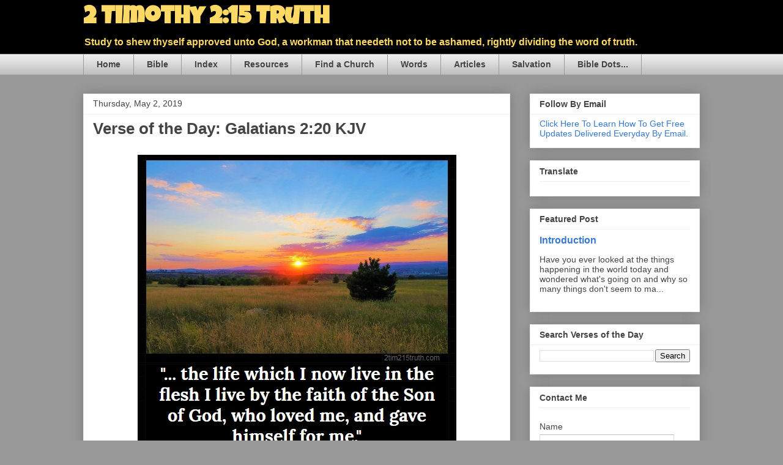

--- FILE ---
content_type: text/html; charset=UTF-8
request_url: https://www.2tim215truth.com/b/stats?style=BLACK_TRANSPARENT&timeRange=ALL_TIME&token=APq4FmDwqJzkCOPGJzO0H9RvnM-gHQnsf2Ytkzof3rFA0zdVXcHndEkpISwWya_bPaJnyETHRusM5aWO6lfJ_zhqDn6z5pEmJQ
body_size: 31
content:
{"total":1215530,"sparklineOptions":{"backgroundColor":{"fillOpacity":0.1,"fill":"#000000"},"series":[{"areaOpacity":0.3,"color":"#202020"}]},"sparklineData":[[0,6],[1,9],[2,11],[3,9],[4,5],[5,4],[6,7],[7,6],[8,6],[9,8],[10,9],[11,5],[12,5],[13,7],[14,8],[15,28],[16,6],[17,9],[18,9],[19,7],[20,6],[21,8],[22,53],[23,32],[24,54],[25,76],[26,88],[27,90],[28,100],[29,28]],"nextTickMs":10256}